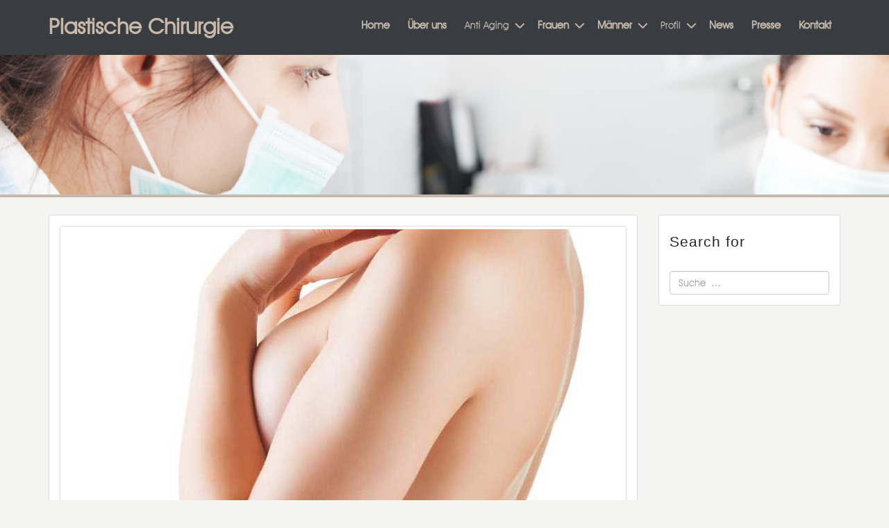

--- FILE ---
content_type: text/css
request_url: https://www.plastischerchirurg.hamburg/wp-content/themes/plastic-surgery/style.css?ver=6.8.3
body_size: 5196
content:
/*
Theme Name: Plastic Surgery
Theme URI: https://wordpress.org/themes/twentyseventeen/
Author: the WordPress team
Author URI: https://wordpress.org/
Description: Plastic Surgery brings your site to life with header video and immersive featured images. With a focus on business sites, it features multiple sections on the front page as well as widgets, navigation and social menus, a logo, and more. Personalize its asymmetrical grid with a custom color scheme and showcase your multimedia content with post formats. Our default theme for 2017 works great in many languages, for any abilities, and on any device.
Version: 1.1
License: GNU General Public License v2 or later
License URI: http://www.gnu.org/licenses/gpl-2.0.html
Text Domain: twentyseventeen
Tags: one-column, two-columns, right-sidebar, flexible-header, accessibility-ready, custom-colors, custom-header, custom-menu, custom-logo, editor-style, featured-images, footer-widgets, post-formats, rtl-language-support, sticky-post, theme-options, threaded-comments, translation-ready

This theme, like WordPress, is licensed under the GPL.
Use it to make something cool, have fun, and share what you've learned with others.
*/

/*--------------------------------------------------------------
>>> TABLE OF CONTENTS:
----------------------------------------------------------------
1.0 Normalize
2.0 Accessibility
3.0 Alignments
4.0 Clearings
5.0 Typography
6.0 Forms
7.0 Formatting
8.0 Lists
9.0 Tables
10.0 Links
11.0 Featured Image Hover
12.0 Navigation
13.0 Layout
   13.1 Header
   13.2 Front Page
   13.3 Regular Content
   13.4 Posts
   13.5 Pages
   13.6 Footer
14.0 Comments
15.0 Widgets
16.0 Media
   16.1 Galleries
17.0 Customizer
18.0 SVGs Fallbacks
19.0 Media Queries
20.0 Print
--------------------------------------------------------------*/

/*--------------------------------------------------------------
1.0 Normalize
Styles based on Normalize v5.0.0 @link https://github.com/necolas/normalize.css
--------------------------------------------------------------*/

.page-id-15 .entry-title {
    margin-bottom: 0px !important;
}

.top-footer #nf-field-36-container{

    margin-bottom: 15px !important;
}
@media (min-width: 700px){
.entry-content .spam-container{
    width: 53% !important;
}}

.kooppartner {
  
    text-align: center !important;
    font-size: 28px !important;
	 clear:both;
}


.teamspecial {
  
    color: #272525 !important;
  
}


.postid-730 .wpb_single_image.vc_align_left {

    width: 16%;
    float: left;
}


.postid-1025 .content img {
 
    max-width: 300px;
  
}

@media (max-width: 700px){
.postid-1025 .content img {
 
    float: left;
}}

@media (min-width: 1000px){
	.postid-1025 p {
    text-align: center !important;
}
.meinrow{
    width: 23%;
    float: left;
	margin-right:10px;
}.postid-806 .content img{
max-width:277px}

.postid-806 h2{
    padding-top: 40px;
    padding-bottom: 40px !important;
}
 .teamclass{
    width: 33%;
    float: left;
}
 .vitaclass{
    width: 45%;
    float: left;
    margin-right: 40px;
}
}
@media (min-width: 1200px){
.postid-922 .wpb_single_image {

       width: 49%;
    float: left;
    margin-right: 10px;
}}

.page-id-15 .col-md-8 .field-wrap {
    display: flex !important;
}

.page-id-15 .entry-content{
    height: 600px;
}

.page-id-15 .entry-content .nf-field-container{
 
    width: 100% !important;
  
}

#nf-field-55-wrap .nf-field-label{
    display: none;
}

@media (min-width: 1210px){
.col-md-8 #nf-field-54-wrap, .entry-content #nf-field-57-wrap, .entry-content #nf-field-53-wrap {
    margin-left: 10px;
}}

@media (min-width: 1210px){
.col-md-8 #nf-field-55 {
    margin-left: 20px !important;
    margin-bottom: 30px;
}}

.home .contact-form .heading{

    padding-top: 12px;
}



.entry-content .nf-field-container {

    margin-bottom: 0px !important;
}

.top-footer.nf-field-container {
    
    width: 100% important!;
   
}


@media (min-width: 1210px){
.col-md-8 #nf-field-1-wrap, .entry-content #nf-field-21-wrap, .entry-content #nf-field-2-wrap{
    margin-left: 10px;
}

.col-md-8 #nf-field-4{

    margin-left: 20px !important;
	    margin-bottom: 30px;}

.col-md-8 #nf-field-4-wrap .nf-field-label{
    width: 0% !important;

}

.col-md-8 .nf-field-label{
    width: 50%;
    float: left;
}

.col-md-8 .ninja-forms-form-wrap input{
    width: 50% !important;
}

.col-md-8 .field-wrap {
 
    display: block !important;
}



.col-md-8 #ninja_forms_required_items, .entry-content .nf-field-container {
    clear: none !important;
    width: 23%;
    float: left;
}}

.nf-form-fields-required{
    display: none;
}

.zurueck a{
    color: #c7b8aa !important;

}


.postid-922 h1{
    text-align: center;
}

.postid-922 h2{
    color: #c7b8aa;
	
		margin-bottom:0px !important;
		padding-bottom:0px !important;
}

.postid-922 h2 a{
    color: #c7b8aa;
font-weight:100 !important;
}


.entry-content {

font-size:17px !important}

.postid-730 .entry-title {
    text-align: center !important;
}

.video-stream{
    width: 100% !important;
    height: auto !important;
    left: 0px !important;
    top: 0px !important;
}

@media (max-width: 770px){
.kooppartner
{
    text-align: left !important;
}}

.postid-1025 .wpb_wrapper img {

    height: 90px !important;
    width: auto !important;
}


.postid-1025 .entry-title{
    display: none;
}
.kooppartner{
    font-size: 2.3em;
    font-family: Arial !important;
    letter-spacing: 1px !important;
    text-align: right !importnat;
    margin-top: 30px;
    color: #c7b8aa !important;
}

.single h1{
    padding-top: 0px !important;
}

.site-main p.teamspecial{
    font-size: 20px !important;
}
.teamspecial{
    padding: 0px;
  
    color: white;
    text-align: center !important;
	    font-size: 20px !important;
    font-family: Arial !important;
    letter-spacing: 1px !important;
}

table {
    margin-bottom: 20px;
}

td, th {
    border: solid 1px #726c6c38;
    padding: 8px !important;
}
.postid-931 h1{
    display: none;
}


.postid-931 h2{

    color: #c7b8aa !important;
}

.postid-931 .mytext{
    text-align: left !important;
    color: #c7b8aa !important;
}


.postid-730 .entry-content a:hover {
    color: #b8b9b9 !important;
}

.carousel-indicators{
    visibility: hidden;
}

 .whitefarbe{
    color: white;
}

.mycolor3{
    text-align: center;
    color: white;
    font-weight: 100;
    font-size: 2.8em;
    text-transform: uppercase;
}

#menu-item-875, #menu-item-876, #menu-item-877, #menu-item-955, #menu-item-954 {
    float: none !important;
    width: 100% !important;
}

#menu-item-874> ul {
        width: 300px;
    left: 150px !important;
}


.mycolor .neuerofnung {
    color: white !important;
	margin-top: 10px;
}

#post-13 > section:nth-child(6) > div > div > div.col-md-3.text-center > p, #post-13 > section.service.men.gray-bg > div > div > div.col-md-3.text-center > p, #post-13 > section.blog.gray-bg > div > div > div:nth-child(1)
{
    text-align: center !important;
}

.site-main .anmeldung{
    font-size: 1.36em !important;
}

.postid-807 p{

    text-align:left !important;}

.entry-content h1{

    color: #c7b8aa !important;}

.mypadd3{
    padding-right: 2px;
}

.mypadd2{
    padding-right: 8px;
}
.mypadd {
    padding-right: 5px;
}

.nav .open>a, .nav .open>a:focus, .nav .open>a:hover {

    border-color: #c7b8aa91 !important;
}

#menu-item-808 > ul{
    width: 100px;
    left: 435px !important;
}
@media (min-width: 1200px){
#menu-item-808 a, #menu-item-874 a{
    font-size: 14px !important;
    font-weight: 200 !important;}
	}
	
	ul.sub-menu > li > ul li a{
    font-size: 14px !important;
}

 .sub-menu  #menu-item-809 a,  .sub-menu  #menu-item-842 a,  .sub-menu  #menu-item-845 a,  .sub-menu  #menu-item-843 a, .sub-menu  #menu-item-875 a, .sub-menu  #menu-item-876 a, .sub-menu  #menu-item-877 a  {
    font-size: 14px !important;
	font-weight: 200 !important;
}


.flowpaper-class{
    margin-bottom: 40px;
}


@media (max-width: 1200px){
.flowpaper-class{
display:none;
}
#menu-item-808 > ul {
    width: 100px;
    left: 500px !important;
    top: 100px;
}

ul .sub-menu{
    top: 60px !important;
}

}

@media (max-width: 700px){
#menu-item-808 > ul, #menu-item-874 > ul {
    width: 100% !important;
    
}}

@media (max-width: 767px){
.navbar-default .navbar-toggle:focus, .navbar-default .navbar-toggle:hover, .navbar-default .navbar-toggle, .navbar-toggle {
    background-color: #cfc6bd !important;
    border-color: #cfc6bd !important;

}

.mycolor2, .anmeldung{
   font-size:18px !important;
}

.carousel-indicators .active {
    box-shadow: 0 0 0 5px #cfc6bd inset !important;
}
td, th {
    display: block !important;
}
}





#menu-item-809, #menu-item-943, #menu-item-904, #menu-item-942{
    float: none !important;
    width: 100% !important;}

div.wpforms-container-full .wpforms-form input.wpforms-field-medium, div.wpforms-container-full .wpforms-form select.wpforms-field-medium, div.wpforms-container-full .wpforms-form .wpforms-field-row.wpforms-field-medium {
    max-width: 100% !important;
}


.postid-804 h1{
    visibility: hidden;
}

.postid-807 u{
    color: #c7b8aa;
    text-decoration: none !important;
}

.checkbox{
        border: none !important;

    box-shadow: none !important;

	padding-left: 0px !important;

}

.newsletter.form-control{
   
	 border: none !important;

    box-shadow: none !important;
	       margin-bottom: 60px;
    margin-top: 30px;
}
.home .blog-item p {
    text-align: left !important;
}


.home .service-item p {
    text-align: left !important;
}

.postid-730 .col-md-8, .postid-803 .col-md-8, .postid-804 .col-md-8, .postid-806 .col-md-8, .postid-807 .col-md-8, .postid-849 .col-md-8, .postid-922 .col-md-8, .postid-931 .col-md-8, .postid-1025 .col-md-8 {
    width: 100%;
}

.postid-730 .service-sidebar, .postid-803 .service-sidebar, .postid-804 .service-sidebar, .postid-806 .service-sidebar , .postid-807 .service-sidebar , .postid-849 .service-sidebar, .postid-922 .service-sidebar, .postid-931 .service-sidebar, .postid-1025 .service-sidebar  {
    display: none;
}

.blog .entry-title {
    margin-bottom: 0px !important;
}

.blog .text-justify {
    text-align: left;
}

.leistungen{
    margin-top: 100px;

}

.why-different li img {
 
    padding-bottom: 4px;
    padding-top: 4px;
}


.btn-primary:hover {
    background-color: #c7b8aa !important;
}
.btn-primary{ 
background-image: linear-gradient(to bottom,#c7b8aa 0,#c7b8aa 100%) !important;
    border-color: #c7b8aa !important;}

h1, h2, h3, h4, h3, .heading, .mycolor2, .schrift   {  font-family: Arial !important;
    letter-spacing: 1px !important;}
	
	#masthead .logoclass a{
	
	color:#c7b8aa !important;}

.logoclass{
    padding-top: 16px;
    color: #c7b8aa;
    font-family: AvantGarde Bk BT;
    font-size: 28px;
	
}

@media (max-width: 995px){
.logoclass{

    font-size: 22px !important;
	
}}

iframe{
    max-width: 100% !important;
}
.section-title{
display: none;}

/*  Button - Mobile--------- */


.single-service .post-thumbnail {
  display:none;
}

.mybild{
    padding-top: 20px;
    padding-bottom: 30px;
}

.ohneborder td, .ohneborder th {
    border: solid 2px rgba(65, 65, 66, 0.53) !important;
}

#mobile-tabs > ul > li:nth-child(2) > a{
    margin-left:0px !important;
}


.tabs ul li:first-child {
    border-right: 1px solid rgba(0, 0, 0, .2);
}

.tabs ul li:last-child {
    border-left: 1px solid rgba(255, 255, 255, .2);
}

.tabs ul li a {
    text-align: center;
    display: block;
	color: white !important;
	font-size: 16px !important;
}

@media (max-width: 550px)
{ #mobile-tabs ul{
    display: block !important;
}}

.tabs ul {
    height: 50px;
    background: #393d41;
    position: fixed;
    top: auto;
    right: auto;
    bottom: 0;
    left: 0;
    z-index: 801;
    width: 100%;
display:none;
color:white !important;
margin:0px !important;

   


}

.tabs li{
 margin:0px !important;}

.site-info ol, .site-info ul {
    list-style: none;
}

.tabs ul li {
    float: left;
    width: 49%;
    color: white;
    height: 50px;
    line-height: 50px !important;
}

/*  Button - Mobile end--------- */

.btn.neuerofnung, .btn.anmeldung{
    color: #393d41 !important;
    background-color: white;
    font-size: 1.6em !important;
    text-transform: uppercase !important;
    font-weight: 100 !important;
    padding-top: 0px;
    padding-bottom: 0px;
    margin-bottom: 60px;
}



.mycolor a {
    color: #c7b8aa !important;
	font-weight:700 !important;
}
.mycolor2{
    color: #c7b8aa;
    font-weight: 700;
    font-size: 24px;
}


 .mycolor{
      color: white;
    text-align: center;
    font-size: 18px;
}

.service-sidebar .widget_text ul {
    padding-left: 3px !important;
}

.service-sidebar hr{
     margin-top: 30px !important; 
}

.fa{
    padding-right: 10px !important;
    font-size: 1.2em !important;
}

.bild-class2{
    padding-top: 10px;
    padding-bottom: 5px;
}

.bild-class{
    padding-top: 25px;
    padding-bottom: 15px;
}

hr {
    margin-top: 10px !important;
    margin-bottom: 30px !important;
 
}


/* -------KONTAKTFORMULAR START -------*/

@media screen and (max-width: 667px) {
.schnellanfrage .wpcf7-form-control {
    width: 100% !important;
  
}}


.checkboxik{
    padding-right: 5px;
}
.schnellanfrage{
    padding-bottom: 20px;
}

.schrift.anfrage{

    padding-top: 10px;
    padding-bottom: 20px;
}

.schnellanfrage .boxik{
    padding-top: 15px !important;
}
.schnellanfrage .wpcf7-submit{
margin-top: 8px;
    margin-bottom: 30px;}

.schnellanfrage label {
    float: left;
    margin-right: 1%;
    padding-left: 5px;
    padding-top: 5px;
}

.schnellanfrage .wpcf7-form-control {
    width: 16% ;
    float: left !important;
}

/* -------KONTAKTFORMULAR END-------*/
p, li {
    line-height: 21px !important;
}

/* ORANZOVA FARBA V HEADER OBRAZKU------------------*/
 .page-header::before {
    background: none !important;}

.entry-content a:hover{

       color: #393d41 !important;}

.page-breadcrumb{

       visibility: hidden;}

.entry-title{

    margin-bottom:30px !important;}

#main .service-sidebar h4{

    font-size: 16px !important;}

.site-main a {
font-size: 1em !important;
}

.entry-title::after{
   display:none !important;
}

.vorteile {
     font-size: 16px !important; 
}

.site-main p{

    font-size: 17px !important;
}

.site-main li{

    font-size: 15px !important;
}

#post-13 > section:nth-child(6) > div > div > div.col-md-3.text-center > a, #post-13 > section.service.men.gray-bg > div > div > div.col-md-3.text-center > a{
    display: none;
}

h2, h3, h4, h5, h6{
margin-bottom: 20px !important;
    clear: both;
padding-top: 10px;
    padding-bottom: 10px;
}

#post-13 > section.testimonial > div > a {
    display: none;
}

.themebtn, .sitebtn{

text-transform: none !important;}

@media screen and (max-width:800px) {
.flex-row{
    padding-top: 30px;
}
#main #post-13 > section:nth-child(2){
    padding: 0 !important;
}

.heading{
    padding-top: 0 !important;

font-size: 20px !important;
}

.h1{
    margin-top: 0 !important;
}


h2, h3, h4, h5, h6{
    padding-top: 0 !important;
font-size: 20px !important;

}
}

h1 {
    padding-top: 30px !important;
}

.carousel-caption .subtitle {
 
    max-width: 600px !important;
}

p {
   
    text-align: justify !important;
}

.heading{
    
    font-family: inherit;
    font-weight: 500;
    line-height: 1.1;
    font-size: 1.6em;
    padding-top: 30px;
    padding-bottom: 30px;
    text-align: left;
color: #272525;

}
.heading6{
    
    font-family: inherit;
    font-weight: 500;
    line-height: 1.1;
    font-size: 20px;
    color: #393d41;
    padding-bottom: 10px;


}


.heading2{
    
    
    font-weight: 500;
    line-height: 1.1;
    font-size: 22px;
    padding-top: 30px;
    padding-bottom: 30px;
    color: #272525;

}

.text-center li{
  text-align: left;

}
.about {
    padding-top: 20px !important; 
}

.home section h2 {

    padding-bottom: 20px;
}

section {
    padding: 50px 0 !important;
}

h2, h3, h4 {
    color: #272525;
    font-size: 1.7em !important;
}





.dummy-box li {
    text-align: justify;
}

.about-contact h3 {
    margin-top: 20px !important;
    margin-bottom: 20px !important;
}

.about-contact h4 {
    margin-top: 20px !important;
    margin-bottom: 20px !important;
}

.leist{
    margin-top: 90px;
	   text-align: center;}
.leistungen{
    margin-top: 10px;
    margin-bottom: 10px;
    font-size: 18px !important;
    color: #272525;
	 
}

h2, h3, h4, h5, .schrift {
    font-size: 1.5em !important;
    line-height: 1.2 !important;
}

--- FILE ---
content_type: text/css
request_url: https://www.plastischerchirurg.hamburg/wp-content/themes/plastic-surgery/main.css
body_size: 1133
content:





@import url(https://www.plastischerchirurg.hamburg/wp-content/themes/plastic-surgery/assets/css/bootstrap.min.css);
@import url(https://www.plastischerchirurg.hamburg/wp-content/themes/plastic-surgery/assets/css/bootstrap-theme.min.css);
@import url(https://www.plastischerchirurg.hamburg/wp-content/themes/plastic-surgery/assets/css/font-awesome.min.css);
@import url(https://www.plastischerchirurg.hamburg/wp-content/themes/plastic-surgery/assets/css/owl.carousel.css);
@import url(https://www.plastischerchirurg.hamburg/wp-content/themes/plastic-surgery/assets/css/owl.theme.default.css);
@import url(https://www.plastischerchirurg.hamburg/wp-content/themes/plastic-surgery/assets/css/animate.css);
@import url(https://www.plastischerchirurg.hamburg/wp-content/themes/plastic-surgery/style1.css);
@import url(https://www.plastischerchirurg.hamburg/wp-content/themes/plastic-surgery/media.css);
@font-face {
    font-family: 'AvantGarde Bk BT';
    src: url('/wp-content/themes/plastic-surgery/assets/css/fonts/AVGARDN_2.woff') format('woff');
    font-weight: normal;
    font-style: normal;
}
/* open-sans-regular - latin */
@font-face {
  font-family: 'Open Sans';
  font-style: normal;
  font-weight: 400;
  src: url('/wp-content/themes/plastic-surgery/assets/css/fonts/open-sans-v17-latin-regular.eot'); /* IE9 Compat Modes */
  src: local('Open Sans Regular'), local('OpenSans-Regular'),
       url('/wp-content/themes/plastic-surgery/assets/css/fonts/open-sans-v17-latin-regular.eot?#iefix') format('embedded-opentype'), /* IE6-IE8 */
       url('/wp-content/themes/plastic-surgery/assets/css/fonts/open-sans-v17-latin-regular.woff2') format('woff2'), /* Super Modern Browsers */
       url('/wp-content/themes/plastic-surgery/assets/css/fonts/open-sans-v17-latin-regular.woff') format('woff'), /* Modern Browsers */
       url('/wp-content/themes/plastic-surgery/assets/css/fonts/open-sans-v17-latin-regular.ttf') format('truetype'), /* Safari, Android, iOS */
       url('/wp-content/themes/plastic-surgery/assets/css/fonts/open-sans-v17-latin-regular.svg#OpenSans') format('svg'); /* Legacy iOS */
}
/* open-sans-600 - latin */
@font-face {
  font-family: 'Open Sans';
  font-style: normal;
  font-weight: 600;
  src: url('/wp-content/themes/plastic-surgery/assets/css/fonts/open-sans-v17-latin-600.eot'); /* IE9 Compat Modes */
  src: local('Open Sans SemiBold'), local('OpenSans-SemiBold'),
       url('/wp-content/themes/plastic-surgery/assets/css/fonts/open-sans-v17-latin-600.eot?#iefix') format('embedded-opentype'), /* IE6-IE8 */
       url('/wp-content/themes/plastic-surgery/assets/css/fonts/open-sans-v17-latin-600.woff2') format('woff2'), /* Super Modern Browsers */
       url('/wp-content/themes/plastic-surgery/assets/css/fonts/open-sans-v17-latin-600.woff') format('woff'), /* Modern Browsers */
       url('/wp-content/themes/plastic-surgery/assets/css/fonts/open-sans-v17-latin-600.ttf') format('truetype'), /* Safari, Android, iOS */
       url('/wp-content/themes/plastic-surgery/assets/css/fonts/open-sans-v17-latin-600.svg#OpenSans') format('svg'); /* Legacy iOS */
}
/* open-sans-700 - latin */
@font-face {
  font-family: 'Open Sans';
  font-style: normal;
  font-weight: 700;
  src: url('/wp-content/themes/plastic-surgery/assets/css/fonts/open-sans-v17-latin-700.eot'); /* IE9 Compat Modes */
  src: local('Open Sans Bold'), local('OpenSans-Bold'),
       url('/wp-content/themes/plastic-surgery/assets/css/fonts/open-sans-v17-latin-700.eot?#iefix') format('embedded-opentype'), /* IE6-IE8 */
       url('/wp-content/themes/plastic-surgery/assets/css/fonts/open-sans-v17-latin-700.woff2') format('woff2'), /* Super Modern Browsers */
       url('/wp-content/themes/plastic-surgery/assets/css/fonts/open-sans-v17-latin-700.woff') format('woff'), /* Modern Browsers */
       url('/wp-content/themes/plastic-surgery/assets/css/fonts/open-sans-v17-latin-700.ttf') format('truetype'), /* Safari, Android, iOS */
       url('/wp-content/themes/plastic-surgery/assets/css/fonts/open-sans-v17-latin-700.svg#OpenSans') format('svg'); /* Legacy iOS */
}
/* open-sans-800 - latin */
@font-face {
  font-family: 'Open Sans';
  font-style: normal;
  font-weight: 800;
  src: url('/wp-content/themes/plastic-surgery/assets/css/fonts/open-sans-v17-latin-800.eot'); /* IE9 Compat Modes */
  src: local('Open Sans ExtraBold'), local('OpenSans-ExtraBold'),
       url('/wp-content/themes/plastic-surgery/assets/css/fonts/open-sans-v17-latin-800.eot?#iefix') format('embedded-opentype'), /* IE6-IE8 */
       url('/wp-content/themes/plastic-surgery/assets/css/fonts/open-sans-v17-latin-800.woff2') format('woff2'), /* Super Modern Browsers */
       url('/wp-content/themes/plastic-surgery/assets/css/fonts/open-sans-v17-latin-800.woff') format('woff'), /* Modern Browsers */
       url('/wp-content/themes/plastic-surgery/assets/css/fonts/open-sans-v17-latin-800.ttf') format('truetype'), /* Safari, Android, iOS */
       url('/wp-content/themes/plastic-surgery/assets/css/fonts/open-sans-v17-latin-800.svg#OpenSans') format('svg'); /* Legacy iOS */
}
/* libre-franklin-300 - latin */
@font-face {
  font-family: 'Libre Franklin';
  font-style: normal;
  font-weight: 300;
  src: url('/wp-content/themes/plastic-surgery/assets/css/fonts/libre-franklin-v4-latin-300.eot'); /* IE9 Compat Modes */
  src: local('Libre Franklin Light'), local('LibreFranklin-Light'),
       url('/wp-content/themes/plastic-surgery/assets/css/fonts/libre-franklin-v4-latin-300.eot?#iefix') format('embedded-opentype'), /* IE6-IE8 */
       url('/wp-content/themes/plastic-surgery/assets/css/fonts/libre-franklin-v4-latin-300.woff2') format('woff2'), /* Super Modern Browsers */
       url('/wp-content/themes/plastic-surgery/assets/css/fonts/libre-franklin-v4-latin-300.woff') format('woff'), /* Modern Browsers */
       url('/wp-content/themes/plastic-surgery/assets/css/fonts/libre-franklin-v4-latin-300.ttf') format('truetype'), /* Safari, Android, iOS */
       url('/wp-content/themes/plastic-surgery/assets/css/fonts/libre-franklin-v4-latin-300.svg#LibreFranklin') format('svg'); /* Legacy iOS */
}
/* libre-franklin-regular - latin */
@font-face {
  font-family: 'Libre Franklin';
  font-style: normal;
  font-weight: 400;
  src: url('/wp-content/themes/plastic-surgery/assets/css/fonts/libre-franklin-v4-latin-regular.eot'); /* IE9 Compat Modes */
  src: local('Libre Franklin'), local('LibreFranklin-Regular'),
       url('/wp-content/themes/plastic-surgery/assets/css/fonts/libre-franklin-v4-latin-regular.eot?#iefix') format('embedded-opentype'), /* IE6-IE8 */
       url('/wp-content/themes/plastic-surgery/assets/css/fonts/libre-franklin-v4-latin-regular.woff2') format('woff2'), /* Super Modern Browsers */
       url('/wp-content/themes/plastic-surgery/assets/css/fonts/libre-franklin-v4-latin-regular.woff') format('woff'), /* Modern Browsers */
       url('/wp-content/themes/plastic-surgery/assets/css/fonts/libre-franklin-v4-latin-regular.ttf') format('truetype'), /* Safari, Android, iOS */
       url('/wp-content/themes/plastic-surgery/assets/css/fonts/libre-franklin-v4-latin-regular.svg#LibreFranklin') format('svg'); /* Legacy iOS */
}
/* libre-franklin-300italic - latin */
@font-face {
  font-family: 'Libre Franklin';
  font-style: italic;
  font-weight: 300;
  src: url('/wp-content/themes/plastic-surgery/assets/css/fonts/libre-franklin-v4-latin-300italic.eot'); /* IE9 Compat Modes */
  src: local('Libre Franklin Light Italic'), local('LibreFranklin-LightItalic'),
       url('/wp-content/themes/plastic-surgery/assets/css/fonts/libre-franklin-v4-latin-300italic.eot?#iefix') format('embedded-opentype'), /* IE6-IE8 */
       url('/wp-content/themes/plastic-surgery/assets/css/fonts/libre-franklin-v4-latin-300italic.woff2') format('woff2'), /* Super Modern Browsers */
       url('/wp-content/themes/plastic-surgery/assets/css/fonts/libre-franklin-v4-latin-300italic.woff') format('woff'), /* Modern Browsers */
       url('/wp-content/themes/plastic-surgery/assets/css/fonts/libre-franklin-v4-latin-300italic.ttf') format('truetype'), /* Safari, Android, iOS */
       url('/wp-content/themes/plastic-surgery/assets/css/fonts/libre-franklin-v4-latin-300italic.svg#LibreFranklin') format('svg'); /* Legacy iOS */
}
/* libre-franklin-italic - latin */
@font-face {
  font-family: 'Libre Franklin';
  font-style: italic;
  font-weight: 400;
  src: url('/wp-content/themes/plastic-surgery/assets/css/fonts/libre-franklin-v4-latin-italic.eot'); /* IE9 Compat Modes */
  src: local('Libre Franklin Italic'), local('LibreFranklin-Italic'),
       url('/wp-content/themes/plastic-surgery/assets/css/fonts/libre-franklin-v4-latin-italic.eot?#iefix') format('embedded-opentype'), /* IE6-IE8 */
       url('/wp-content/themes/plastic-surgery/assets/css/fonts/libre-franklin-v4-latin-italic.woff2') format('woff2'), /* Super Modern Browsers */
       url('/wp-content/themes/plastic-surgery/assets/css/fonts/libre-franklin-v4-latin-italic.woff') format('woff'), /* Modern Browsers */
       url('/wp-content/themes/plastic-surgery/assets/css/fonts/libre-franklin-v4-latin-italic.ttf') format('truetype'), /* Safari, Android, iOS */
       url('/wp-content/themes/plastic-surgery/assets/css/fonts/libre-franklin-v4-latin-italic.svg#LibreFranklin') format('svg'); /* Legacy iOS */
}
/* libre-franklin-600italic - latin */
@font-face {
  font-family: 'Libre Franklin';
  font-style: italic;
  font-weight: 600;
  src: url('/wp-content/themes/plastic-surgery/assets/css/fonts/libre-franklin-v4-latin-600italic.eot'); /* IE9 Compat Modes */
  src: local('Libre Franklin SemiBold Italic'), local('LibreFranklin-SemiBoldItalic'),
       url('/wp-content/themes/plastic-surgery/assets/css/fonts/libre-franklin-v4-latin-600italic.eot?#iefix') format('embedded-opentype'), /* IE6-IE8 */
       url('/wp-content/themes/plastic-surgery/assets/css/fonts/libre-franklin-v4-latin-600italic.woff2') format('woff2'), /* Super Modern Browsers */
       url('/wp-content/themes/plastic-surgery/assets/css/fonts/libre-franklin-v4-latin-600italic.woff') format('woff'), /* Modern Browsers */
       url('/wp-content/themes/plastic-surgery/assets/css/fonts/libre-franklin-v4-latin-600italic.ttf') format('truetype'), /* Safari, Android, iOS */
       url('/wp-content/themes/plastic-surgery/assets/css/fonts/libre-franklin-v4-latin-600italic.svg#LibreFranklin') format('svg'); /* Legacy iOS */
}
/* libre-franklin-600 - latin */
@font-face {
  font-family: 'Libre Franklin';
  font-style: normal;
  font-weight: 600;
  src: url('/wp-content/themes/plastic-surgery/assets/css/fonts/libre-franklin-v4-latin-600.eot'); /* IE9 Compat Modes */
  src: local('Libre Franklin SemiBold'), local('LibreFranklin-SemiBold'),
       url('/wp-content/themes/plastic-surgery/assets/css/fonts/libre-franklin-v4-latin-600.eot?#iefix') format('embedded-opentype'), /* IE6-IE8 */
       url('/wp-content/themes/plastic-surgery/assets/css/fonts/libre-franklin-v4-latin-600.woff2') format('woff2'), /* Super Modern Browsers */
       url('/wp-content/themes/plastic-surgery/assets/css/fonts/libre-franklin-v4-latin-600.woff') format('woff'), /* Modern Browsers */
       url('/wp-content/themes/plastic-surgery/assets/css/fonts/libre-franklin-v4-latin-600.ttf') format('truetype'), /* Safari, Android, iOS */
       url('/wp-content/themes/plastic-surgery/assets/css/fonts/libre-franklin-v4-latin-600.svg#LibreFranklin') format('svg'); /* Legacy iOS */
}
/* libre-franklin-800 - latin */
@font-face {
  font-family: 'Libre Franklin';
  font-style: normal;
  font-weight: 800;
  src: url('/wp-content/themes/plastic-surgery/assets/css/fonts/libre-franklin-v4-latin-800.eot'); /* IE9 Compat Modes */
  src: local('Libre Franklin ExtraBold'), local('LibreFranklin-ExtraBold'),
       url('/wp-content/themes/plastic-surgery/assets/css/fonts/libre-franklin-v4-latin-800.eot?#iefix') format('embedded-opentype'), /* IE6-IE8 */
       url('/wp-content/themes/plastic-surgery/assets/css/fonts/libre-franklin-v4-latin-800.woff2') format('woff2'), /* Super Modern Browsers */
       url('/wp-content/themes/plastic-surgery/assets/css/fonts/libre-franklin-v4-latin-800.woff') format('woff'), /* Modern Browsers */
       url('/wp-content/themes/plastic-surgery/assets/css/fonts/libre-franklin-v4-latin-800.ttf') format('truetype'), /* Safari, Android, iOS */
       url('/wp-content/themes/plastic-surgery/assets/css/fonts/libre-franklin-v4-latin-800.svg#LibreFranklin') format('svg'); /* Legacy iOS */
}
/* libre-franklin-800italic - latin */
@font-face {
  font-family: 'Libre Franklin';
  font-style: italic;
  font-weight: 800;
  src: url('/wp-content/themes/plastic-surgery/assets/css/fonts/libre-franklin-v4-latin-800italic.eot'); /* IE9 Compat Modes */
  src: local('Libre Franklin ExtraBold Italic'), local('LibreFranklin-ExtraBoldItalic'),
       url('/wp-content/themes/plastic-surgery/assets/css/fonts/libre-franklin-v4-latin-800italic.eot?#iefix') format('embedded-opentype'), /* IE6-IE8 */
       url('/wp-content/themes/plastic-surgery/assets/css/fonts/libre-franklin-v4-latin-800italic.woff2') format('woff2'), /* Super Modern Browsers */
       url('/wp-content/themes/plastic-surgery/assets/css/fonts/libre-franklin-v4-latin-800italic.woff') format('woff'), /* Modern Browsers */
       url('/wp-content/themes/plastic-surgery/assets/css/fonts/libre-franklin-v4-latin-800italic.ttf') format('truetype'), /* Safari, Android, iOS */
       url('/wp-content/themes/plastic-surgery/assets/css/fonts/libre-franklin-v4-latin-800italic.svg#LibreFranklin') format('svg'); /* Legacy iOS */
}

@media only screen and (max-width: 767px) {
	/* Add your Mobile Styles here */
    #mdpopup2013 {
		display:none;
	}
  
  }



--- FILE ---
content_type: text/css
request_url: https://www.plastischerchirurg.hamburg/wp-content/themes/plastic-surgery/style1.css
body_size: 7879
content:
/*Website Name:- Plastic Surgery
***Index***
1. Homepage

	1.1 Navigation
	1.2 Carousel
	1.7 footer

*/

@font-face {
    font-family: 'Avant Garde Book BT';
    src: url('assets/css/fonts/AvantGarde Bk BT.eot');
    src: url('assets/css/fonts/AvantGarde Bk BT.eot?#iefix') format('embedded-opentype'),
        url('assets/css/fonts/AVGARDN_2.woff2') format('woff2'),
        url('assets/css/fonts/AVGARDN_2.woff') format('woff'),
        url('assets/css/fonts/AvantGarde Bk BT.ttf') format('truetype');
    font-weight: normal;
    font-style: normal;
}

.single a {

    font-size: 1.1em;
    font-weight: 700;
}


.postid-804 .entry-title{
    display:none !important;
 
}

.blau a {
    color: #337ab7 !important;
 
}

/*.page-header {
    min-height:650px;
}*/

html {
    font-size: 100%;
}
body {
    font-family: 'Avant Garde Book BT';
    color: #4c4c4c;
    font-weight: 400;
    overflow-X: hidden;
}
body:not(.home) {
    background: #f4f4f2;
}
img {
    border: 0;
    max-width: 100%;
    height: auto;
}
::-moz-selection {
    background: #393d41;
    color: #fff;
}
::selection {
    background: #393d41;
    color: #fff;
}
b,
strong {
    font-weight: 600;
}
h1,
h2,
h3,
h4 {
    color: #272525;
}
h1 {
    font-size: 1.7em;
}
h2 {
    font-size: 1.6em;
}
h3 {
    font-size: 1.6em;
}
.section-title {
    margin-bottom: 30px;
    position: relative;
}
.section-title::after,
.entry-title::after {
    background: #ccc none repeat scroll 0 0;
    content: "";
    display: block;
    height: 2px;
    margin: 12px auto;
    width: 40px;
}
.section-title.text-left::after,
.entry-title.text-left::after {
    margin-left: 0;
}
p {
    line-height: 23px;
}
section,
footer,
.carousel,
main {
    width: 100%;
    float: left;
}
section {
    padding: 40px 0;
}
section.contact-page {
    padding-top: 0;
}
.home section h2 {
    margin-top: 0;
}
a {
    color: #272525;
    font-size: 1.1em;
}
a:active,
a:hover,
a:focus {
    text-decoration: none !important;
    color: #141313;
    outline: none;
}
.no-space [class*='col-'] {
    padding-left: 0px;
    padding-right: 0px;
}
.sitebtn {
    background: #393d41;
    border-radius: 50px;
    box-shadow: none;
    color: #fff !important;
    margin-top: 30px;
    padding: 10px 22px;
    position: relative;
    text-shadow: none;
    text-transform: capitalize;
    transition: all 0.2s ease-in-out 0s;
    font-weight: 700;
    width: auto;
    height: auto;
    border: none;
}
.sitebtn:hover,
.sitebtn:active,
.sitebtn:focus {
    background: #393d41c2 !important;
    color: #fff !important;
}
.themebtn {
    background: #c7b8aa;
    border-radius: 0;
    box-shadow: none;
    color: #fff !important;
    font-size: 1em;
    margin-top: 30px;
    padding: 10px 16px;
    position: relative;
    text-shadow: none;
    text-transform: capitalize;
    transition: all 0.2s ease-in-out 0s;
    font-weight: 700;
    margin-left: 4px;
}
.themebtn::after {
   
    background-position: 0 0;
    background-repeat: no-repeat;
    bottom: -30px;
    content: "";
    height: 32px;
    position: absolute;
    right: 5px;
    width: 14px;
}
.more-link {
    color: #393d41;
    font-size: 15px;
    font-weight: 700;
}
.social {
    margin-bottom: 0;
}
.social li {
    display: inline-block;
}

.social li a {
    background: transparent;
    color: #fff;
    margin-bottom: 0px;
    transition: all 0.3s ease-in-out 0s;
}
.social li:hover a {
    color: #fff;
}
.gray-bg {
    background: #c7b8aa;
}
/****page header***/

.page-header {
    position: relative;
    margin: 0;
    padding: 30px 0;
    border: none;
    margin-top: 0px;
}
.page-header {
    text-align: left;
    text-shadow: 0px 0px 0px #000;
}
.page-header h1:after,
.entry-content .title:after {
    content: '';
    display: block;
    background: #393d41;
    height: 2px;
    width: 45px;
    margin-top: 12px;
}
.error404 .page-header .container {
    text-align: center;
}
/**page header end**/
/* .list-unstyled.social img {



  filter: invert(1);



} */
/*1. Homepage Starts here*/
/*1.1 Navigation statrs here*/

.site-header {
    width: 100%;
    left: 0;
    right: 0;
    top: 0;
    z-index: 99;
    transition: 0.3s all ease-in-out;
    position: fixed;
}
.admin-bar .site-header,
.admin-bar .site-header.affix {
    top: 32px;
}
.site-header.affix {
    position: fixed;
    top: 0px;
    transition: 0.3s all ease-in-out;
}
.bottom-header{
	background: #fff; 
}
.site-header.affix .bottom-header,
body:not(.home) .bottom-header {
    display: none;
}
.upper-header {
    background: #393d41 none repeat scroll 0 0;
    color: #fff;
}
.upper-header ul {
    margin-bottom: 0;
}
.upper-header .nav>li {
    padding: 18px 0px;
	padding-bottom: 25px;
}
.upper-header li br {
    display: none;
}
.upper-header li i {
    margin-right: 10px;
    font-size: 20px;
    vertical-align: top;
}
.upper-header li a {
    color: #c7b8aa;
}
.navbar-default {
    background: rgba(0, 0, 0, 0) none repeat scroll 0 0 !important;
    border: none;
    border-radius: 0;
    box-shadow: none !important;
    margin-bottom: 0;
}
.nav>li>a {
    padding: 8px 13px;
    
    position: relative;
    display: inline-block;
}
.nav>li>a:focus,
.nav>li>a:hover,
.nav>li:hover > a,
.nav>li.current-menu-item > a,
.nav>li.current-menu-ancestor>a,
.nav .open>a,
.nav .open>a:focus,
.nav .open>a:hover {
    background: #c7b8aa;
    color: #393d41;
}
.navbar-brand {
    height: auto;
    display: inline-block;
    margin: 0;
    background: #fff;
    padding: 4px;
}
.navbar-brand > img {
    position: relative;
    top: -45px;
    top: 0;
}
.navbar-nav {
    position: relative;
}
#main_menu {
    float: right;
}
#main_menu li:last-child a {} #main_menu li a:hover,
#main_menu li a:active,
#main_menu li a:focus,
#main_menu li.current-menu-item > a {
    background: none;
    background: #c7b8aa;
}
.navbar-default .navbar-nav > li {
    margin: 13px 40px 13px 0;
    padding: 20px 0;
    position: relative;
    margin-top: 30px;
}
.navbar-default .navbar-nav > li:last-child {
    margin-right: 0px;
}
.navbar-default .navbar-nav > li > a {
    transition: 0.3s all ease-in-out;
    text-transform: uppercase;
    color: #fff !important;
    border: 0;
    font-size: 1.125em;
    box-shadow: none !important;
    text-shadow: none !important;
    background: none !important;
    padding: 1px 0;
}
.bottom-header li {
    border-right: 1px solid #ccc;
    display: inline-block;
    padding: 7px 12px!important;
}
.bottom-header li:first-child {
    border-left: 1px solid #ccc;
}
.bottom-header .contact-info {
    margin-bottom: 0;
    float: right;
}
.bottom-header .contact-info li img {
    padding: 0 12px 0 0;
}
/*1st level menu*/

li.menu-item-has-children button.dropdown-toggle {
    display: none;
}
li.menu-item-has-children>a {
    padding-right: 28px !important;
}
.dropdown-toggle {
    position: relative;
    right: 10px;
    top: -5px;
    display: inline-block;
}
.dropdown-toggle::before,
.dropdown-toggle::after {
    background: #c7b8aa;
    content: "";
    height: 2px;
    left: calc(50% - 10px);
    position: absolute;
    top: 50%;
    transform: rotate(45deg);
    transition: all 0.3s ease-in-out 0s;
    width: 9px;
}
.dropdown-toggle::after {
    left: auto;
    right: calc(50% - 5px);
    transform: rotate(-45deg);
}
ul.sub-menu {
    left: -9999px !important;
    right: auto !important;
    background: none;
    padding: 0;
    border: 0;
    display: none;
    box-shadow: none;
    width: 100%;
    background: #393d41 !important;
    top: 100%;
    border-radius: 0px;
    padding: 10px;
}
ul.sub-menu > li {
    float: left;
    width: 33.333%;
    opacity: 1;
    transition-delay: 0ms !important;
}
ul.sub-menu > li > a {
    font-weight: 600;
}
ul.sub-menu > li > ul li a {
    font-weight: normal;
    font-size: 14px;
}
ul.sub-menu > li > ul {
    position: static;
    display: block;
    left: 0 !important;
    background: none !important;
}
ul.sub-menu > li > ul li {
    float: none;
    opacity: 1;
    display: block;
}
ul.sub-menu>li>a:hover,
ul.sub-menu>li:hover > a,
ul.sub-menu>li>a:focus,
ul.sub-menu>li:focus > a {
    background: none !important;
    color: #fff !important;
}
.navbar-nav > li:last-child.menu-item-has-children:hover > ul.sub-menu {
    text-align: right;
    left: auto !important;
    right: 0 !important;
}
ul.sub-menu li.current-menu-item a {
    background: none !important;
}
ul.sub-menu li:first-child a {
    border-radius: 4px 4px 0 0;
}
ul.sub-menu li:last-child a {
    border-radius: 0 0 4px 4px;
}
ul.sub-menu li a {
    padding: 4px 14px;
}
ul.sub-menu li:hover > a,
ul.sub-menu li > a:focus,
ul.sub-menu li > a:active {
    color: #c7b8aa !important;
	font-weight:700 !important;
    background: #fff;
}
.nav>li {
    position: static;
}
ul.sub-menu li .dropdown-toggle {
    display: none;
}
.dropdown-toggle.open-menu::after,
li.menu-item-has-children.open > .dropdown-toggle::after {
    background: #0a2a5e;
    transform: rotate(45deg);
    transition: all 0.3s ease-in-out 0s;
}


@media (min-width: 1025px) {
    .site-header + * {
        margin-top: 114px;
    }
    .site-header.affix + * {
        margin-top: 72px;
    }
    body:not(.home) .site-header + * {
        margin-top: 72px;
    }
    .dropdown-toggle.open-menu::before,
    li.menu-item-has-children:hover > .dropdown-toggle::before {
        transform: rotate(-45deg);
        transition: all 0.3s ease-in-out 0s;
        background: #fff;
    }
    .dropdown-toggle.open-menu::after,
    li.menu-item-has-children:hover > .dropdown-toggle::after {
        background: #fff;
        transform: rotate(45deg);
        transition: all 0.3s ease-in-out 0s;
    }
    ul.sub-menu {
        left: -9999px !important;
        right: auto !important;
        background: none;
        padding: 0;
        border: 0;
        display: none;
    }
    li.menu-item-has-children:hover > ul.sub-menu {
        left: 0px !important;
        display: block;
    }
    ul.sub-menu > li {
        opacity: 0;
        transition: all 0.5s ease 0s;
    }
    li.menu-item-has-children:hover > ul.sub-menu > li {
        opacity: 1;
    }
}

@media (max-width: 1200px) {
    .site-header + * {
        margin-top: 30px;
    } }
	
	
	@media (max-width: 990px) {
    .site-header + * {
        margin-top: 0px;
    } }
/*2nd level menu*/

.sub-menu .dropdown-toggle {}
/*Navigation ends here*/
/*1.2 slider starts here*/

.item > .container {
    width: 100%;
    padding: 0;
}
.carousel-section .carousel {
    border-bottom: 6px solid#393d41;
}
.carousel .item,
.carousel .item img {
    width: 100%;
    height: auto;
}
.carousel-caption {
    align-items: left;
    bottom: 0;
    display: flex;
    flex-direction: column;
    justify-content: center;
    left: 0;
    right: 0;
    text-align: left;
    top: 0;
}
.carousel-caption .title {
    background: rgba(255, 255, 255, 0.8);
    color: #343434;
    font-size: 32px;
    line-height: 53px;
    text-shadow: none;
    text-align: left;
    padding: 0 10px;
    margin: 0 0 1px 0;
    width: auto;
    max-width: 500px;
    float:right;
}
.carousel-caption .subtitle {
    background: rgba(1, 87, 148, 0.8);
    color: #fff;
    font-size: 35px;
    line-height: 53px;
    text-shadow: none;
    text-align: left;
    padding: 0 10px;
    margin: 0 0 1px 0;
    width: auto;
    max-width: 835px;
}
.carousel-caption a.themebtn {
    padding: 12px 40px;
    position: relative;
    z-index: 1;
}
.carousel-caption a.cbtn {
    background: rgba(0, 0, 0, 0) none repeat scroll 0 0;
    border: 2px solid #333;
    color: #333;
    margin-left: -7px;
    padding: 10px 40px;
    z-index: 0;
}
.carousel .glyphicon {
    position: absolute;
    top: 15px;
    padding: 14px;
    text-shadow: none;
    color: #ccc;
    font-size: 18px;
    width: 45px;
    height: 45px;
    opacity: 1;
}
.carousel-control {
    opacity: 1;
    width: auto;
    left: 0px;
    top: 45%;
    z-index: 2;
}
.glyphicon-chevron-right,
.glyphicon-chevron-left {
    background: none;
    transition: 0.4s all ease-in-out;
}
.carousel-control.left .glyphicon-chevron-left {
    left: -35px;
}
.carousel:hover .carousel-control.left .glyphicon-chevron-left {
    left: 22px;
}
.carousel-control.right .glyphicon-chevron-right {
    right: -35px;
    left: auto;
}
.carousel:hover .carousel-control.right .glyphicon-chevron-right {
    right: 22px;
}
.carousel-indicators {
    z-index: 17;
    display: none;
}
.carousel-indicators li {
    border: medium none;
}
.carousel-indicators li,
.carousel-indicators .active {
    background-color: #fff;
    box-shadow: 0 0 0 2px #fff inset;
    margin: 0 2px;
    transition: box-shadow 0.3s ease 0s;
    border: 0;
    -webkit-border-radius: 0;
    -moz-border-radius: 0;
    border-radius: 0;
    height: 5px;
    width: 24px;
}
.carousel-indicators .active {
    box-shadow: 0 0 0 5px #fff inset;
}
.carousel-fade .carousel-inner .item {
    -webkit-transition-property: opacity;
    transition-property: opacity;
}
.carousel-fade .carousel-inner .item {
    -webkit-transition-property: opacity;
    transition-property: opacity;
}
.carousel-fade .carousel-inner .item,
.carousel-fade .carousel-inner .active.left,
.carousel-fade .carousel-inner .active.right {
    opacity: 0;
}
.carousel-fade .carousel-inner .active,
.carousel-fade .carousel-inner .next.left,
.carousel-fade .carousel-inner .prev.right {
    opacity: 1;
}
.carousel-fade .carousel-inner .next,
.carousel-fade .carousel-inner .prev,
.carousel-fade .carousel-inner .active.left,
.carousel-fade .carousel-inner .active.right {
    left: 0;
    -webkit-transform: translate3d(0, 0, 0);
    transform: translate3d(0, 0, 0);
}
/*slider ends here*/

.scroll-down {
    margin: auto;
    display: none;
    font-size: 0.9rem;
    width: 35px;
    height: 60px;
    border-radius: 6em;
    border: 2px solid #fff;
    overflow: hidden;
    position: absolute;
    bottom: 25px;
    left: 0;
    right: 0;
    z-index: 9;
}
.scroll-down:before {
    content: "";
    position: absolute;
    left: 0;
    right: 0;
    margin: auto;
    top: 15px;
    height: 8px;
    width: 2px;
    padding-top: 18%;
    background-color: #fff;
    opacity: 0;
    -webkit-animation: mouse2 2s infinite;
    animation: mouse2 2s infinite;
}
.scroll-down i {
    display: inline-block;
    height: 5px;
    width: 5px;
    border-radius: 100%;
    position: absolute;
    background: #fff;
    top: 19px;
    left: 0;
    right: 0;
    margin: auto;
}
.scroll-down:after {
    content: "";
    position: absolute;
    left: 0;
    right: 0;
    margin: auto;
    top: 10px;
    height: 8px;
    width: 2px;
    padding-top: 18%;
    background-color: #fff;
    opacity: 0;
    -webkit-animation: mouse 2s infinite;
    animation: mouse 2s infinite;
}
@keyframes mouse {
    0% {
        opacity: 0;
        transform: translateY(10px);
    }
    80% {
        opacity: 1;
        transform: translateY(50px);
    }
    100% {
        opacity: 0;
        transform: translateY(100px);
    }
}
@keyframes mouse2 {
    0% {
        opacity: 0;
        transform: translateY(25px);
    }
    80% {
        opacity: 1;
        transform: translateY(55px);
    }
    100% {
        opacity: 0;
        transform: translateY(100px);
    }
}
.scroll-down:hover {
    background: #393d41 none repeat scroll 0 0;
}
#scroll-down {
    padding-top: 130px;
    margin-top: -90px;
}
.banner {
    position: relative;
    overflow: hidden;
}
/*service starts here*/

.home .service-item .service_thumb {
    display: block;
    width: 100%;
    height: 175px;
    background: #c7b8aa;
  
}
.service-item .service_thumb {
    display: block;
    width: 100%;
    height: 150px;
    background: #efefef;
    margin-bottom: 12px;
}
.service-item > p,
body:not(.single-service) .service p {
    text-align: justify;
}
.service-item > p {
    text-align: left;
    min-height: 68px;
}
/*service ends here*/
/*****why us*********/

.why-different {
    position: relative;
}
.wall {
    float: left;
    height: 100%;
    position: absolute;
    left: 0;
    top: 0;
    width: 41.6667%;
}
.why-different .right-content {
    float: right;
}
.why-different ul {
    margin: 20px 0 0;
    display: flex;
    flex-wrap: wrap;
}
.why-different li h4 {
    font-size: 16px;
    line-height: 1.4;
}
.why-different li {
    border-bottom: 1px solid #ccc;
    float: left;
    width: 50%;
    display: inline-block;
    position: relative;
    padding: 35px 0;
}
.why-different li:first-child,
.why-different li:nth-child(2) {
    border-top: 1px solid #ccc;
}
.why-different li img {
    padding-right: 20px;
    float: left;
}
/*****why us ends here*********/
/********about-contact********/

.about-contact p {
    text-align: justify;
}
.contact-form .FullName,
.contact-form .phone,
.contact-form .receiveanswer {
    width: 49%;
    float: left;
}
.contact-form .email,
.contact-form .service,
.form-group.receiveanswer + .wpcf7-form-control-wrap {
    width: 49%;
    float: right;
}
.g-recaptcha.form-control {
    padding: 0;
    border: none;
    -webkit-box-shadow: none;
    -moz-box-shadow: none;
    box-shadow: none;
    display: inline-block;
    text-align: right;
    background: none;
}
.g-recaptcha.form-control > div {
    display: inline-block;
}
.submit-btn {
    clear: both;
    display: inline-block;
}
.submit-btn .sitebtn {
    margin-top: 0px;
    border-radius: 52px !important;
}
.contact-form .form-group input,
.contact-form .form-group select,
.contact-form .form-group textarea {
    border-color: currentcolor currentcolor #ccc;
    border-radius: 0;
    border-style: none none solid;
    border-width: medium medium 1px;
    box-shadow: none;
    
}
.contact-form .form-group textarea {
    height: 48px;
}
/******about-contact end********/
/***testimonial starts here*********/

#testimonials .owl-nav {
    background: #c7b8aa none repeat scroll 0 0;
    border-radius: 56px;
    position: absolute;
    right: 0;
    top: -36px;
}
.owl-prev {
    float: left;
    border-right: 1px solid #4141425c;
    padding: 8px 20px;
}
.owl-next {
    float: right;
    padding: 8px 20px;
}
#testimonials .owl-nav .fa {
    color: #fff;
}
.testimonial .item p {
    border-bottom: 1px solid #ccc;
    margin-bottom: 17px;
    padding: 32px 0 32px 64px;
    position: relative;
    text-align: justify;
}
.testimonial .item p::before {
    background-image: url("assets/images/testimonials-icon.png");
    background-position: 0 0;
    background-repeat: no-repeat;
    content: "";
    height: 38px;
    left: 0;
    position: absolute;
    top: 38px;
    width: 44px;
}
.testimonial .item h5 {
    color: #393d41;
    font-size: 15px;
    text-transform: capitalize;
}
/*****testimonial ends here*****/
/*1.7 footer starts here*/

.top-footer {
    background: #414142 none repeat scroll 0 0;
}
.footer-title {
    color: #fff;
    text-align: left;
    margin: 0 0 24px 0;
    font-size: 18px;
}
.footer-smalltitle {
    color: #fff;
    text-align: left;
    margin: 20px 0 5px;
}
.footer-contact-info.list-unstyled > li {
    border-right: 1px solid #fff;
    display: inline-block;
    line-height: 12px;
    padding: 0 3px 0 2px;
}
.footer-contact-info.list-unstyled > li a {
    color: #fff;
}
.footer-contact-info.list-unstyled > li:last-child {
    border-right: 0px solid #fff;
}

ul.treatments {
    color: #a8a6a6;
    margin: 0;
    display: flex;
    flex-wrap: wrap;
    justify-content: space-between;
	padding: 0;
	padding-left: 20px;
	
}
ul.treatments li {
    float: left;
    width: 46%;
    margin-bottom: 5px;
}
ul.treatments li a,
.latest-posts li a {
    font-size: 14px;
}
ul.treatments li a:hover,
.latest-posts li a:hover {
    color: #eee;
}
.latest-posts ul {
    color: #a8a6a6;
    margin: 0;
    padding: 0 12px;
	padding-left: 20px;
}
.latest-posts li {
    padding-botto:8px;
}
.site-footer form {
    max-width: 400px;
    margin-left: 0;
}
.site-footer label {
    color: #a8a6a6;
    font-weight: normal;
    display: inline-block;
   
}
.site-footer .form-control {
    display: inline-block;
    width: calc(100%);
}
.site-footer .form-control.btn {
    display: inline-block;
    width: auto;
    margin: 0;
}
.site-footer .form-control.g-recaptcha {
    width: auto;
    background: none;
    border-radius: 0px;
    box-shadow: none;
    border: none;
    transform: scale(0.85);
    transform-origin: 0px 0px;
}
/************newsletter form starts********/

.widget_wysija {
    color: #fff;
}
.wysija-paragraph {
    padding: 10px 0;
}
.widget_wysija_cont p label {
    color: #fff;
    display: block;
}
.wysija-input {
    border: medium none;
    border-radius: 27px;
    padding: 6px 20px;
    width: 100%;
}
.wysija-submit {
    background: #c7b8aa;
    border-radius: 50px;
    box-shadow: none;
    color: #fff !important;
    margin-top: 30px;
    padding: 10px 16px;
    position: relative;
    text-shadow: none;
    text-transform: capitalize;
    transition: all 0.2s ease-in-out 0s;
    font-weight: 700;
    width: auto;
    border: none;
    margin-top: 0!important;
}
.formErrorContent {
    display: none;
}
/************newsletter form********/

.top-footer p,
.top-footer a {
    color: #a8a6a6;
}
.site-info {
    background: #393d41 none repeat scroll 0 0;
    float: left;
    padding: 10px 0;
    width: 100%;
}
.site-info .textwidget {
    float: left;
}
.site-info .menu-footer_menu-container {
    float: right;
}
.site-info ul {
    list-style-type: none;
    margin: 0;
    padding: 0;
}
.site-info ul li {
    display: inline-block;
}
.site-info ul li a {
    color: #fff;
    font-size: 0.9em;
}
.site-info ul li + li a {
    border-left: 1px solid #fff;
    margin-left: 10px;
    padding-left: 12px;
}
.site-info p {
    line-height: 30px;
    color: #fff;
    font-size: 0.9em;
    text-transform: capitalize;
    margin: 0;
}
.site-info p a {
    color: #fff;
}
.scrollToTop {
    background: #fbdc55;
    border-radius: 7px;
    position: fixed;
    right: 15px;
    color: #fff;
    transition: 0.5s all ease-in-out;
    padding: 6px 12px;
    font-size: 22px;
    bottom: -60px;
    z-index: 99;
    opacity: 0.4;
}
.scrollToTop:hover,
.scrollToTop:focus {
    color: #fff;
    opacity: 1;
    transition: 0.5s all ease-in-out;
}
.site-footer {
    clear: both;
}
body:not(.home) .site-footer {
    margin-top: 35px;
}
/*footer ends here*/
/*1. Homepage ends here*/
/*6. Contact Us Start Here */

div.wpcf7-validation-errors {
    border: 2px solid #f7e700;
    background: #f7e700;
    color: #000;
}
.map iframe {
    width: 100%;
    height: 400px;
    
}
section.address .address {
    position: relative;
    padding-left: 24px;
    margin-top: 25px;
}
section.address .address:before {
    content: '';
    display: block;
    position: absolute;
    left: 0;
    top: 0;
    background: url(assets/images/add-sprt.png) no-repeat;
    height: 25px;
    width: 25px;
    background-size: 16px;
    background-position: 0px 2px;
}
section.address .address.email:before {
    background-position: 0px -30px;
}
section.address .address.phone:before {
    background-position: 0px -63px;
}
section.address .address.hours:before {
    background-position: 0px -94px;
}
section.map {
    padding: 0 !important;
    border-top: 2px solid #c7b8aa;
    font-weight: 600;
    font-size: 14px;
    margin-top: 25px;
margin-bottom:-35px;
}
/* Contact Us End Here */
/* Inner Pages Start Here */

.page-header {
    margin: 0;
    padding: 28px 0 4px;   
    position: relative;
    margin-bottom: 25px;
    /*height:550px;*/
    padding:0px !important;
}
.page-header::before {
    background: rgba(255, 115, 56, 0.48);
    content: "";
    height: 100%;
    left: 0;
    position: absolute;
    top: 0;
    width: 100%;
    border-bottom: 4px solid #c7b8aa;
}
.page-header h1::after,
.page-header .section-title:after {
    display: none;
    left: 0;
    margin-left: 0;
}
.page-header .container {
    position: absolute;
    z-index: 2;
    text-align: left;
  /* display:none;*/
  bottom: 75px;
  left: 20%;
}

@media screen and (max-width: 1470px) {
    .page-header .container {        
      left: 7%;
      bottom: 5px;
    }
}

.page-header img {
   /*position:absolute;*/
}
.page-header h1,
.page-header .section-title {
    /*margin: 40px 0 20px;
    margin: 310px 0 20px;*/
    padding: 0;
    color: #fff;
    font-size: 2em;
}
.page-breadcrumb {
    background: #c7b8aa none repeat scroll 0 0;
    color: #fff;
    float: right;
    padding: 8px 22px;
    border-radius: 4px 4px 0px 0px;
}
.page-breadcrumb span {
    color: #fff;
}
.page-breadcrumb span > span {
    font-weight: 600;
}
.single.single-post.single-format-standard .page-breadcrumb span:nth-child(4) > span {
    margin-left: -25px;
    display: inline-block;
    background: #c7b8aa;
}
.service-sidebar {
    background: #fff;
    padding: 15px;
    border: 1px solid #ddd;
    border-radius: 4px;
    text-align: left;
}
.service-sidebar h3 {
    font-size: 21px;
    margin-bottom: 20px;
}
.service-sidebar h4,
.service-sidebar h3 {
    text-align: left;
    margin-top: 0;
}
.service-sidebar h4 {
    background: #f4f4f2;
    padding: 6px 12px;
    border: 1px solid #ddd;
    border-radius: 2px;
    font-size: 15px;
    margin-bottom: 5px;
    cursor: pointer;
    position: relative;
	margin-bottom:5px !important;
	font-size:14px !important;
}
.service-sidebar h4:after {
    position: absolute;
    content: "\f055";
    display: inline-block;
    font: normal normal normal 14px/1 FontAwesome;
    right: 7px;
    top: 7px;
    bottom: 0;
    margin: auto;
    color: #868684;
}
.service-sidebar .active h4:after {
    content: "\f056";
    color: #fff;
}
.service-sidebar .active h4 {
    background: #c7b8aa;
    color: #fff;
    border-color: #c7b8aa;
}
.service-sidebar h4 + ul {
    display: none;
    margin: 0;
    padding: 0;
    list-style-type: none;
    border: 1px solid #ddd;
    border-radius: 2px;
    margin-bottom: 10px;
}
.service-sidebar ul li a {
    display: block;
    padding: 6px 12px;
    background: #fdfdfd;
    border-bottom: 1px solid #ececec;
}
.service-sidebar ul li:last-child a {
    border: none;
}
.service-sidebar ul li a:hover,
.service-sidebar ul li.active a {
    background: #c7b8aa;
    color: #fff;
}
.service-sidebar .taxonomy + .taxonomy {
    border-top: 1px solid #ddd;
    margin-top: 25px;
    padding-top: 15px;
}
.service-sidebar .submit-btn {
    margin-left: 0;
    margin-top: 8px;
}
.service-item.sub-catt h4 {
    margin-top: 0;
}
.service-sidebar .form-group.receiveanswer + .wpcf7-form-control-wrap {
    float: none;
}
.service-item.sub-catt,
.entry-content {
    padding: 15px;
    background: #fff;
    border: 1px solid #ddd;
    border-radius: 4px;
    margin: 25px 0;
}
.entry-content {
    margin: auto;
    color: #272525;
}
.entry-content + .entry-content {
    margin-top: 25px;
}
.entry-content p {
    margin-bottom: 20px;
	text-align:justify;
}
.entry-content h2,
.entry-content h1 {
    margin: 0;
    margin-bottom: 20px;
}
.entry-content h3,
.entry-content h4 {
    text-align: left;
    text-transform: none;
    margin-top: 0;
    margin-bottom: 10px;
}
.entry-content h2 {
    font-size: 1.5em;
}
.entry-content h3 {
    font-size: 20px;
}
.entry-content ul {
    padding: 0;
    margin-left: 12px;
}
.entry-content li, .service-sidebar .widget_text li {
    padding: 0 0 5px 20px;
    background: rgba(0, 0, 0, 0) url(assets/images/licon.png) no-repeat scroll left top 5px;
    list-style: none;
}
.search-form .screen-reader-text,
.search-form .search-submit,
.search-form label,
.more-link .screen-reader-text,
.entry-meta .updated,
.entry-meta .screen-reader-text {
    display: none;
}
.blog-box h2 {
    font-size: 1.3em;
}
.post-thumbnail {
    position: relative;
    overflow: hidden;
}
.post-thumbnail .entry-meta {
    position: absolute;
    left: 0;
    right: 0;
    bottom: 0;
    text-align: left;
    color: #fff;
    padding: 10px;
    background: rgba(199, 184, 170, 0.77);
    bottom: -40px;
    transition-duration: 0.4s;
}
.blog-box:hover .post-thumbnail .entry-meta,
.single-post .post-thumbnail .entry-meta {
    bottom: 0;
}
.post-thumbnail .entry-meta a {
    color: #fff;
}
.post-thumbnail .entry-meta span i {
    font-size: 13px;
    margin-right: 5px;
    display: inline-block;
}
.post-thumbnail .entry-meta span + span {
    border-left: 1px solid #fff;
    margin-left: 15px;
    padding-left: 12px;
    text-transform: capitalize;
}
.service-sidebar .rpwwt-widget ul li a,
.service-sidebar .rpwwt-widget ul li a:hover {
    border: none;
    background: none;
    padding: 0;
    color: #272525;
}
.service-sidebar .rpwwt-widget ul li {
    border-bottom: 1px solid #ececec;
    padding-bottom: 10px;
    margin-bottom: 8px;
}
.service-sidebar .rpwwt-widget ul li .rpwwt-post-date {
    margin-top: 12px;
}
.service-item .archivethumb {
    display: block;
    width: 100%;
    height: 172px;
    background: #ddd;
    margin-bottom: 0;
}
.post-type-archive-service .service-item {
    margin-bottom: 20px;
}
.post-type-archive-service .service-item h4 a + a:before{
	content:"\f101";
	display: inline-block;
    font: normal normal normal 14px/1 FontAwesome;
    font-size: inherit;
    text-rendering: auto;
    -webkit-font-smoothing: antialiased;
    -moz-osx-font-smoothing: grayscale; 
	margin:0 6px;
	margin-right: 10px;
}
.post-type-archive-service .service-item h4{
line-height: 23px;
}
form.search-form {
    max-width: 400px;
    margin: auto;
}
.nav-links svg,
.navigation.pagination h2.screen-reader-text,
.thumbnail.attach + .thumbnail,
.search article .entry-meta {
    display: none;
}
.nav-links a,
.nav-links span {
    display: inline-block;
    padding: 6px 12px;
    border: 1px solid #ddd;
    border-radius: 2px;
    font-size: 14px;
}
.nav-links a span,
.nav-links span span {
    padding: 0;
    border: none;
    border-radius: 2px;
}
.nav-links .current {
    background: #fff;
}




--- FILE ---
content_type: text/css
request_url: https://www.plastischerchirurg.hamburg/wp-content/themes/plastic-surgery/media.css
body_size: 3084
content:
/* size of only Tabs  screen */
@media (max-width:1024px) {
	.nav>li{
		position: relative;
	}
.navbar-default li .sub-menu li .dropdown-toggle {
    right: 10px;
    transform: rotate(-90deg);
    top: 12px;
}
li.menu-item-has-children>a{padding-right:30px !important;}
.dropdown-toggle,
.navbar-default li .sub-menu li .dropdown-toggle {
       position: absolute;
    right: 2px;
    top: 25px;
    background: #393d41;
    height: 22px;
    width: 22px;
    color: #ff7338;
    display: block;
}
.navbar-default li .sub-menu li .dropdown-toggle {
	top: 11px;
}
.dropdown-toggle::before, .dropdown-toggle::after {
    background: #c7b8aa  !important;
    content: "";
    height: 2px;
    left: calc(50% - 6px);
    position: absolute;
    top: 50%;
    transform: rotate(45deg);
    transition: all 0.3s ease-in-out 0s;
    width: 7px;
}
.dropdown-toggle::after {
    left: auto;
    right: calc(50% - 6px);
    transform: rotate(-45deg);
}
.navbar-default li:hover > .sub-menu {
    display: inline-block;
}
.navbar-default li .sub-menu li {
    display: block;
}
.navbar-default li {
    position: relative;
	    display: table-cell;
		float:none;
}
.navbar-default li .sub-menu {
    position: absolute;
    left: 0;
    top: 100%;
    display: none;
    z-index: 9;
	width:185px;
	background: none;
	padding: 0;
}

li.menu-item-has-children.open > .dropdown-toggle::before {
    transform: rotate(-45deg);
    transition: all 0.3s ease-in-out 0s;
}
li.menu-item-has-children.open > .dropdown-toggle::after {
    transform: rotate(45deg);
    transition: all 0.3s ease-in-out 0s;
}
.open>.dropdown-menu {
    display: block;
    left: 0 !important;
}
.site-footer ul.treatments li,
	.site-footer .latest-posts li,
	ul.footer-contact-info{
		text-align: left;
	}
}
/* size of only Tabs  screen */

/* For mobile devices */
@media (max-width: 767px){	
	body{
		padding-top: 63px;
	}
	.page-sidebar, .scroll-down, .page-breadcrumb,.carousel-control,footer.entry-footer{
		display: none !important;
	}
	#main_menu{
		float: none;
		padding-top: 15px;
	}

	.page-header {
		min-height:auto;
	}
	
	
	
	.navbar-nav .dropdown-menu{
		padding-top: 0;
		display: block;
		height: 0;
		visibility: hidden;
		opacity: 0;
		width: 100%;
		z-index: -1;
		transition: all 0.3s ease-in-out 0s, visibility 0s linear 0.3s, z-index 0s linear 0.03s;
		margin: 0;
		padding: 0;
	}
	.navbar-nav li.open > .dropdown-menu{
		visibility: visible;
		    background: #1a1a1a;
		opacity: 1;
		z-index: 1;
		height:auto;
		transform: translateY(0%);
		transition-delay: 0s, 0s, 0.3s;
	}
	
	ul.sub-menu > li > ul{
		display: none;
	}
	.overflow-hide{
		overflow:hidden;
	}
	ul.sub-menu li span.dropdown-toggle{
		display: inline-block;
	}
	ul.sub-menu li:hover > a, ul.sub-menu li > a:focus, ul.sub-menu li > a:active{
		color:#fff !important;
	}
	.navbar-default .navbar-toggle:focus, .navbar-default .navbar-toggle:hover, .navbar-default .navbar-toggle, .navbar-toggle {
		    background-color: #ff7338;
			border-color: #ff7338;
			margin-top: 15px;
			margin-right: 15px;
			margin-bottom: 15px;
	}
	.navbar-default .navbar-toggle .icon-bar,
	.navbar-toggle .icon-bar {
		background-color: #fff;
	}
	.navbar-nav,
	.navbar-default .navbar-nav > li,
	.upper-header .nav>li,
	ul.sub-menu > li{
		float: none;
    	margin: 0 !important;
		padding: 0;
		width:auto;
		display: block;
		position: relative;
	}
	.nav>li>a {
		padding: 15px 30px;
		border-radius: 0px;
		display: block;
	}
	.navbar-default .navbar-nav > li,
	.upper-header .nav>li{
		border-bottom:1px dotted #c7b8aa5c;
	}
	.navbar-brand{
		margin-left: 15px ;
    	margin-top: 3px;
	}
	.dropdown-toggle {
		position: absolute;
		right: 10px;
		top: 0px;
		background: #c7b8aa73;
		height: 50px;
		width: 58px;
		color: #fff;
	}
	.dropdown-toggle::before, .dropdown-toggle::after {
    	background: #fff !important; 
	}
	ul.sub-menu, ul.sub-menu > li > ul{
		background: #797978 !important;
		padding: 0;
	}
	ul.sub-menu > li > a {
		font-weight: normal;
		background: #797978;
		padding: 15px 30px!important;
		border-bottom: 1px solid #c7b8aa6b;
	}
	ul.sub-menu > li > ul > li > a{
		background: none;
		border-bottom: 1px solid #c7b8aa82;
		padding-left: 40px !important;
	}
	ul.sub-menu > li > ul > li:last-child > a,
	ul.sub-menu > li:last-child > a{
		border: none;
	}
	.navbar-collapse{
		background:#393d41 none repeat scroll 0 0;
		border:none;
		padding: 0;
		box-shadow: none;
		margin: 0;
		position: fixed;
		left: 0;
		right: 0;
		top:63px;
		max-height: calc(100% - 63px) !important;
		overflow: scroll;
	}
	.navbar-collapse.collapse.in{
		height:100% !important; 
		max-height: calc(100% - 63px) !important;
	}
	.navbar-brand>img, .custom-logo-link>img{
		max-width:210px;
	}	
	section {
		padding:25px 0;
	}
	.carousel-indicators {
		display: block;
		bottom: 0;
	}
	.carousel-indicators .active {
		box-shadow: 0 0 0 5px #ff7338 inset;
	}
	.carousel-caption .subtitle,.carousel-caption .title{
		font-size: 18px;
		width: auto;
		display: inline-block;
		line-height: 32px;
	}
	.site-info ul li + li a {
		border-left: 1px solid #fff;
		margin-left: 3px;
		padding-left: 6px;
	}	
	body:not(.single-service) p, body:not(.single-service)  article .entry-content{
		text-align:justify;
	}
	.wall{
		background: none !important;
	}
	.g-recaptcha.form-control > div{
		display: block;
	}
	.home .service-item .service_thumb,
	.blog-item .service_thumb{
		display: block;
		width:263px;
		margin:auto;
		margin-bottom: 15px;
	}
	.blog .row,
	.sub-catts, .allservices{
		text-align:center;
	}
	.blog .blog-box,
	.sub_catt, .allservice {
		width: 263px;
		float: none;
		display: inline-block;
		margin-top: 15px;
	}
	.blog-box article .post-thumbnail{
		text-align: center;
		background: #fff;
		margin-bottom: -1px;
		border: 1px solid #ddd;
		border-bottom: none;
	}
	.service-item .archivethumb{
		height: auto;
	}
	.post-thumbnail .entry-meta{
		padding: 10px 4px;
	}
	.service-item > p{
		min-height:inherit;
	}
	.page-header{
		padding: 30px 0px;
	}
	.page-header h1,.page-header h1, .page-header .section-title{
		margin: 0;
		font-size: 1.6em;
	}
	.entry-content h2 {
		font-size: 1.3em;
	}
	h2, h1 {
		font-size: 1.5em;
	}
	.more-link,.service-sidebar h4,.service-sidebar ul li a,
	.themebtn{
		font-size: 12px;
	}
	.why-different li h4{
		font-size: 14px;
	}
	.footer-title,.service-sidebar h3, .entry-content h3{
		font-size: 16px;
	}
	.home .service-item, .contact-form, .blog-item,.dummy-box,.contact-form,.blog-box{
		margin-top: 25px;
	}
	.testimonial .row.no-space,.themebtn, .service-item.sub-catt{
		margin: 0;
	}
	.top-footer{
		padding: 0;
	}
	.footer-title{
		margin: 0;
		margin-top: 25px;
		margin-bottom: 5px;
	}
	#testimonials .owl-nav > div{
		padding: 6px 12px;
	}
	.g-recaptcha.form-control{
		    transform: scale(0.87);
    transform-origin: 0px;
	}
	section.service .sitebtn{
		margin-bottom: 20px;
	}
	.site-footer ul.treatments li,
	.site-footer .latest-posts li,
	ul.footer-contact-info{
		text-align: left;
	}
	.service-sidebar{display: none;}
}
/* Tablet devices starts here (Portrait view) */
@media(min-width:768px) and (max-width:991px){	
.service-sidebar{display: none;}
	body{
		padding-top: 71px;
	}
	.navbar-collapse{
		padding: 0;
	}
	.nav>li>a{
		font-size: 11.4px;
		padding: 8px 5px;
	}
	.navbar-brand{
		margin-top: 15px;
		margin-left: -12px;
		padding: 2px;
	}
	.navbar-brand > img{
		max-width:160px;
	}
	.dropdown-toggle, .navbar-default li .sub-menu li .dropdown-toggle{
		    transform: scale(0.85);
	}
	.upper-header .nav>li>ul.sub-menu,
	.navbar-right li>ul.dropdown-menu{
		width:490px;
	}
	ul.sub-menu > li > ul li a{
		font-size: 12px;
		white-space:inherit;
	}
	ul.sub-menu > li > ul {
		margin: 0;
		padding: 0px;
	}
	.navbar-right>li>ul.dropdown-menu{
		width:490px;
	}
	.navbar-collapse>.navbar-right>li.menu-item-has-children>ul.dropdown-menu {
		    width: calc(85vw);
			left: 15px !important;
			right: 15px !important;
			position: fixed;
			top: 72px;
			margin: auto;
	}
	.navbar-collapse>.navbar-right>li.menu-item-has-children>ul.dropdown-menu ul{
		border: none;  
		position: static;
	}
	.sitebtn{
		padding: 8px 16px;
		font-size: 12px;
		margin: 0;
	}
	.carousel-caption .subtitle,.carousel-caption .title{
		font-size:18px;
		width:auto;
		display: inline-block;
	}
	.scroll-down{
		display: none;
	}
	.entry-content h2 {
		font-size: 1.3em;
	}
	h2, h1 {
		font-size: 1.5em;
	}
	.more-link,.service-sidebar h4,.service-sidebar ul li a{
		font-size: 12px;
	}
	.why-different li h4{
		font-size: 14px;
	}
	.footer-title,.service-sidebar h3{
		font-size: 16px;
	}
	.home .service-item, .contact-form, .blog-item{
		margin-top: 25px;
	}
	.testimonial .row.no-space{
		margin: 0;
	}
	.site-footer .wpcf7-form-control-wrap{
		margin-bottom: -30px;
	}
	.site-footer .form-control.g-recaptcha {
    	transform: scale(0.5); 
	}
	.post-thumbnail .entry-meta{
		padding: 10px 5px;
		font-size: 13px;
	}
	.post-thumbnail .entry-meta span + span {
		margin-left: 5px;
		padding-left: 7px;
	}
	.blog .row,
	.sub-catts, .allservices{
		text-align:center;
	}
	.blog .blog-box,
	.sub_catt, .allservice {
		width: 263px;
		float: none;
		display: inline-block;
		margin-top: 15px;
	}
}
/* Tablet devices ends here */


/* Tablet devices starts here (landscape view) */
@media(min-width:992px) and (max-width:1199px){
	body.home {
    padding-top: 90px;
}
	body{
		padding-top:60px;
	}
	.nav>li>a{
		font-size: 13px;
	}
	.navbar-brand{
		margin-top: 8px;
	}
	.navbar-brand > img{
		max-width:200px;
	}
	ul.sub-menu > li {
		float: left;
		width: 33.333%;
		opacity: 1;
		transition-delay: 0ms !important;
	}
	.upper-header .nav>li>ul.sub-menu,
	.navbar-right li>ul.dropdown-menu{
		width:490px;
	}
	ul.sub-menu > li > ul li a{
		font-size: 12px;
		white-space:inherit;
	}
	ul.sub-menu > li > ul {
		margin: 0;
		padding: 0px;
	}
	.navbar-collapse>.navbar-right>li.menu-item-has-children>ul.dropdown-menu {
		    width: calc(85vw);
			left: 15px !important;
			right: 15px !important;
			position: fixed;
			top: 72px;
			margin: auto;
	}
	.navbar-collapse>.navbar-right>li.menu-item-has-children>ul.dropdown-menu ul{
		border: none;  
		position: static;
	}
	h2 {
		font-size: 1.5em;
	}
	.sitebtn{
		padding: 8px 16px;
		font-size: 12px;
	}
	.site-footer .wpcf7-form-control-wrap{
		margin-bottom: -15px;
	}
	.site-footer .form-control.g-recaptcha {
    	transform: scale(0.7); 
	}
	.post-thumbnail .entry-meta{
		padding: 10px 5px;
		font-size: 13px;
	}
	.post-thumbnail .entry-meta span + span {
		margin-left: 5px;
		padding-left: 7px;
	}
	.blog .row,
	.sub-catts, .allservices{
		text-align:center;
	}
	.blog .blog-box,
	.sub_catt, .allservice {
		width: 263px;
		float: none;
		display: inline-block;
		margin-top: 15px;
	}
}
/* Tablet devices ends here */


@media (max-width: 568px){
		h2, h1 {
		font-size: 1.4em;
	}
}

@media (max-width: 480px){
	.carousel-caption{
		display: none;
	}
	.why-different li,
	.contact-form .FullName, .contact-form .phone, .contact-form .receiveanswer,
	.contact-form .email, .contact-form .service, .form-group.receiveanswer + .wpcf7-form-control-wrap,
	ul.treatments li{
		width: 100%;
	}
	.site-info .textwidget, .site-info .textwidget p,
	.site-info .menu-footer_menu-container{
		float: none;
		text-align:center;
	}
}

--- FILE ---
content_type: text/javascript
request_url: https://www.plastischerchirurg.hamburg/wp-content/themes/plastic-surgery/assets/js/script.js
body_size: 1919
content:
 /*scroll to top botton*/
 $(document).ready(function() {	 
 
// if($('.service-sidebar .cat-box ul li').hasClass('active')){
	 $('.service-sidebar .cat-box ul li.active').parent('ul').show();
	  $('.service-sidebar .cat-box.active').find('ul').show();
	 $('.service-sidebar .cat-box ul li.active').parents('.cat-box').addClass('active');
// };
 
 
	 
	    $('.service-sidebar .cat-box h4').click(function() {
			 $(this).next('ul').slideToggle('slow');
			 $(this).parents('.cat-box').toggleClass('active');
			 
			 $(this).parent().siblings().children().next().slideUp();
			 $(this).parent().siblings('.cat-box').removeClass('active');
		 });
	 
     //Check to see if the window is top if not then display button
     $(window).scroll(function() {
         if ($(this).scrollTop() > 115) {
             $('.scrollToTop').css({
                 "bottom": "30px"
             });
         } else {
             $('.scrollToTop').css({
                 "bottom": "-60px"
             });
         }
     });
     //Click event to scroll to top
     $('.scrollToTop').click(function() {
         $('html, body').animate({
             scrollTop: 0
         }, 800);
         return false;
     });
 });
 //scroll down button
 $('.scroll-down').click(function() {
  if (location.pathname.replace(/^\//, '') == this.pathname.replace(/^\//, '') && location.hostname == this.hostname) {
    var target = $(this.hash);
    target = target.length ? target : $('[name=' + this.hash.slice(1) + ']');
    if (target.length) {
      $('html, body').animate({
        scrollTop: target.offset().top
      }, 1000);
      return false;
    }
  }
});
 
 
 //For testimonials section
 $(document).ready(function() {
     $("#testimonials").owlCarousel(
         {
             items: 2,
             autoplay: false, //Set AutoPlay to 3 seconds
             autoplaySpeed: 2000,
             navSpeed: 2000,
             nav: true,
			 mouseDrag: true,
             loop: true,
             dots: false,
			 margin: 60,
             autoplayHoverPause: true,
			  navText: ['<i class="fa fa-chevron-left"></i>','<i class="fa fa-chevron-right"></i>'],
			  responsive : {
				0 : {
					items:1,
				},
				768 : {
					items:2,
				}
			}
         });
 });
 $(document).ready(function() {
     "use strict";
	 
	 $(".map").click(function() {
			$(this).find("iframe").addClass("clicked");
		}).mouseleave(function() {
			$(this).find("iframe").removeClass("clicked");
		});
	 
 
	$(".wpcf7-form-control, .search-form input[type=search]").addClass("form-control");
	  
	//$(".carousel-caption").addClass("container");
	  
     $("nav .custom-logo-link").addClass("navbar-brand").removeClass("custom-logo-link");
     $(".sub-menu").addClass("dropdown-menu");
     $(".site-footer li.themebtn").removeClass("themebtn");
     $(".menu-item-has-children > a").after('<span class="dropdown-toggle" data-toggle="dropdown" role="button" aria-haspopup="true" aria-expanded="false"></span>');
    
	
	
	
	 $('.menu-item-has-children > .dropdown-menu').click(function(event){
		 event.stopPropagation();
	 });
	
	$('.sub-menu .dropdown-toggle').click(function(){
		 $(this).parents('.menu-item-has-children').siblings().removeClass("open"); 
		 $(this).parent('.menu-item-has-children').toggleClass("open");
	 });
	 
		 
		 $('.navbar-toggle').click(function() {
			 $('body').toggleClass('overflow-hide');
		 });
	
	
	
	 
     $(".carousel.slide").addClass("carousel-fade");
	 // $(".carousel-caption").wrapInner("<div class='container'></div>");
    // $(".carousel .item").wrapInner("<div class='container'></div>");
	  $('.carousel img[sizes]').each(function() { $(this).removeAttr('sizes'); });
	 $('.carousel img[srcset]').each(function() { $(this).removeAttr('srcset'); });
	
     $(".entry-content .attachment-post-thumbnail").addClass("img-responsive center-block img-thumbnail");
	 //transition delay in menu
	 var drop = $(' ul.sub-menu > li');
    $('li.menu-item-has-children').each(function () {
        var delay = 0;
        $(this).find(drop).each(function () {
            $(this).css({
                transitionDelay: delay + 'ms'
            });
            delay += 40;
        });
    });
 });
 
 
 

 
 /* Demo Scripts for Bootstrap Carousel and Animate.css article*/
 (function($) {
     //Function to animate slider captions 
     function doAnimations(elems) {
         //Cache the animationend event in a variable
         var animEndEv = 'webkitAnimationEnd animationend';
         elems.each(function() {
             var $this = $(this),
                 $animationType = $this.data('animation');
             $this.addClass($animationType).one(animEndEv, function() {
                 $this.removeClass($animationType);
             });
         });
     }
     //Variables on page load 
     var $myCarousel = $('.carousel.slide'),
         $firstAnimatingElems = $myCarousel.find('.item:first').find("[data-animation ^= 'animated']");
     //Initialize carousel 
     $myCarousel.carousel();
     //Animate captions in first slide on page load 
     doAnimations($firstAnimatingElems);
     //Pause carousel  
     $myCarousel.carousel('pause');
     //Other slides to be animated on carousel slide event 
     $myCarousel.on('slide.bs.carousel', function(e) {
         var $animatingElems = $(e.relatedTarget).find("[data-animation ^= 'animated']");
         doAnimations($animatingElems);
     });
 })(jQuery);